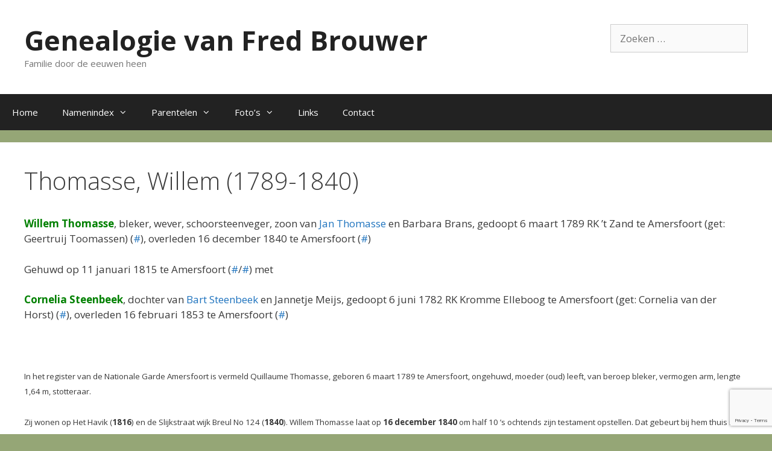

--- FILE ---
content_type: text/html; charset=utf-8
request_url: https://www.google.com/recaptcha/api2/anchor?ar=1&k=6LerT4AUAAAAAAZFZM8sHMfWdpoAmsp46cZ1JrzJ&co=aHR0cHM6Ly93d3cuZnJlZGJyb3V3ZXIubmw6NDQz&hl=en&v=PoyoqOPhxBO7pBk68S4YbpHZ&size=invisible&anchor-ms=20000&execute-ms=30000&cb=v5bw7bj5gn44
body_size: 48573
content:
<!DOCTYPE HTML><html dir="ltr" lang="en"><head><meta http-equiv="Content-Type" content="text/html; charset=UTF-8">
<meta http-equiv="X-UA-Compatible" content="IE=edge">
<title>reCAPTCHA</title>
<style type="text/css">
/* cyrillic-ext */
@font-face {
  font-family: 'Roboto';
  font-style: normal;
  font-weight: 400;
  font-stretch: 100%;
  src: url(//fonts.gstatic.com/s/roboto/v48/KFO7CnqEu92Fr1ME7kSn66aGLdTylUAMa3GUBHMdazTgWw.woff2) format('woff2');
  unicode-range: U+0460-052F, U+1C80-1C8A, U+20B4, U+2DE0-2DFF, U+A640-A69F, U+FE2E-FE2F;
}
/* cyrillic */
@font-face {
  font-family: 'Roboto';
  font-style: normal;
  font-weight: 400;
  font-stretch: 100%;
  src: url(//fonts.gstatic.com/s/roboto/v48/KFO7CnqEu92Fr1ME7kSn66aGLdTylUAMa3iUBHMdazTgWw.woff2) format('woff2');
  unicode-range: U+0301, U+0400-045F, U+0490-0491, U+04B0-04B1, U+2116;
}
/* greek-ext */
@font-face {
  font-family: 'Roboto';
  font-style: normal;
  font-weight: 400;
  font-stretch: 100%;
  src: url(//fonts.gstatic.com/s/roboto/v48/KFO7CnqEu92Fr1ME7kSn66aGLdTylUAMa3CUBHMdazTgWw.woff2) format('woff2');
  unicode-range: U+1F00-1FFF;
}
/* greek */
@font-face {
  font-family: 'Roboto';
  font-style: normal;
  font-weight: 400;
  font-stretch: 100%;
  src: url(//fonts.gstatic.com/s/roboto/v48/KFO7CnqEu92Fr1ME7kSn66aGLdTylUAMa3-UBHMdazTgWw.woff2) format('woff2');
  unicode-range: U+0370-0377, U+037A-037F, U+0384-038A, U+038C, U+038E-03A1, U+03A3-03FF;
}
/* math */
@font-face {
  font-family: 'Roboto';
  font-style: normal;
  font-weight: 400;
  font-stretch: 100%;
  src: url(//fonts.gstatic.com/s/roboto/v48/KFO7CnqEu92Fr1ME7kSn66aGLdTylUAMawCUBHMdazTgWw.woff2) format('woff2');
  unicode-range: U+0302-0303, U+0305, U+0307-0308, U+0310, U+0312, U+0315, U+031A, U+0326-0327, U+032C, U+032F-0330, U+0332-0333, U+0338, U+033A, U+0346, U+034D, U+0391-03A1, U+03A3-03A9, U+03B1-03C9, U+03D1, U+03D5-03D6, U+03F0-03F1, U+03F4-03F5, U+2016-2017, U+2034-2038, U+203C, U+2040, U+2043, U+2047, U+2050, U+2057, U+205F, U+2070-2071, U+2074-208E, U+2090-209C, U+20D0-20DC, U+20E1, U+20E5-20EF, U+2100-2112, U+2114-2115, U+2117-2121, U+2123-214F, U+2190, U+2192, U+2194-21AE, U+21B0-21E5, U+21F1-21F2, U+21F4-2211, U+2213-2214, U+2216-22FF, U+2308-230B, U+2310, U+2319, U+231C-2321, U+2336-237A, U+237C, U+2395, U+239B-23B7, U+23D0, U+23DC-23E1, U+2474-2475, U+25AF, U+25B3, U+25B7, U+25BD, U+25C1, U+25CA, U+25CC, U+25FB, U+266D-266F, U+27C0-27FF, U+2900-2AFF, U+2B0E-2B11, U+2B30-2B4C, U+2BFE, U+3030, U+FF5B, U+FF5D, U+1D400-1D7FF, U+1EE00-1EEFF;
}
/* symbols */
@font-face {
  font-family: 'Roboto';
  font-style: normal;
  font-weight: 400;
  font-stretch: 100%;
  src: url(//fonts.gstatic.com/s/roboto/v48/KFO7CnqEu92Fr1ME7kSn66aGLdTylUAMaxKUBHMdazTgWw.woff2) format('woff2');
  unicode-range: U+0001-000C, U+000E-001F, U+007F-009F, U+20DD-20E0, U+20E2-20E4, U+2150-218F, U+2190, U+2192, U+2194-2199, U+21AF, U+21E6-21F0, U+21F3, U+2218-2219, U+2299, U+22C4-22C6, U+2300-243F, U+2440-244A, U+2460-24FF, U+25A0-27BF, U+2800-28FF, U+2921-2922, U+2981, U+29BF, U+29EB, U+2B00-2BFF, U+4DC0-4DFF, U+FFF9-FFFB, U+10140-1018E, U+10190-1019C, U+101A0, U+101D0-101FD, U+102E0-102FB, U+10E60-10E7E, U+1D2C0-1D2D3, U+1D2E0-1D37F, U+1F000-1F0FF, U+1F100-1F1AD, U+1F1E6-1F1FF, U+1F30D-1F30F, U+1F315, U+1F31C, U+1F31E, U+1F320-1F32C, U+1F336, U+1F378, U+1F37D, U+1F382, U+1F393-1F39F, U+1F3A7-1F3A8, U+1F3AC-1F3AF, U+1F3C2, U+1F3C4-1F3C6, U+1F3CA-1F3CE, U+1F3D4-1F3E0, U+1F3ED, U+1F3F1-1F3F3, U+1F3F5-1F3F7, U+1F408, U+1F415, U+1F41F, U+1F426, U+1F43F, U+1F441-1F442, U+1F444, U+1F446-1F449, U+1F44C-1F44E, U+1F453, U+1F46A, U+1F47D, U+1F4A3, U+1F4B0, U+1F4B3, U+1F4B9, U+1F4BB, U+1F4BF, U+1F4C8-1F4CB, U+1F4D6, U+1F4DA, U+1F4DF, U+1F4E3-1F4E6, U+1F4EA-1F4ED, U+1F4F7, U+1F4F9-1F4FB, U+1F4FD-1F4FE, U+1F503, U+1F507-1F50B, U+1F50D, U+1F512-1F513, U+1F53E-1F54A, U+1F54F-1F5FA, U+1F610, U+1F650-1F67F, U+1F687, U+1F68D, U+1F691, U+1F694, U+1F698, U+1F6AD, U+1F6B2, U+1F6B9-1F6BA, U+1F6BC, U+1F6C6-1F6CF, U+1F6D3-1F6D7, U+1F6E0-1F6EA, U+1F6F0-1F6F3, U+1F6F7-1F6FC, U+1F700-1F7FF, U+1F800-1F80B, U+1F810-1F847, U+1F850-1F859, U+1F860-1F887, U+1F890-1F8AD, U+1F8B0-1F8BB, U+1F8C0-1F8C1, U+1F900-1F90B, U+1F93B, U+1F946, U+1F984, U+1F996, U+1F9E9, U+1FA00-1FA6F, U+1FA70-1FA7C, U+1FA80-1FA89, U+1FA8F-1FAC6, U+1FACE-1FADC, U+1FADF-1FAE9, U+1FAF0-1FAF8, U+1FB00-1FBFF;
}
/* vietnamese */
@font-face {
  font-family: 'Roboto';
  font-style: normal;
  font-weight: 400;
  font-stretch: 100%;
  src: url(//fonts.gstatic.com/s/roboto/v48/KFO7CnqEu92Fr1ME7kSn66aGLdTylUAMa3OUBHMdazTgWw.woff2) format('woff2');
  unicode-range: U+0102-0103, U+0110-0111, U+0128-0129, U+0168-0169, U+01A0-01A1, U+01AF-01B0, U+0300-0301, U+0303-0304, U+0308-0309, U+0323, U+0329, U+1EA0-1EF9, U+20AB;
}
/* latin-ext */
@font-face {
  font-family: 'Roboto';
  font-style: normal;
  font-weight: 400;
  font-stretch: 100%;
  src: url(//fonts.gstatic.com/s/roboto/v48/KFO7CnqEu92Fr1ME7kSn66aGLdTylUAMa3KUBHMdazTgWw.woff2) format('woff2');
  unicode-range: U+0100-02BA, U+02BD-02C5, U+02C7-02CC, U+02CE-02D7, U+02DD-02FF, U+0304, U+0308, U+0329, U+1D00-1DBF, U+1E00-1E9F, U+1EF2-1EFF, U+2020, U+20A0-20AB, U+20AD-20C0, U+2113, U+2C60-2C7F, U+A720-A7FF;
}
/* latin */
@font-face {
  font-family: 'Roboto';
  font-style: normal;
  font-weight: 400;
  font-stretch: 100%;
  src: url(//fonts.gstatic.com/s/roboto/v48/KFO7CnqEu92Fr1ME7kSn66aGLdTylUAMa3yUBHMdazQ.woff2) format('woff2');
  unicode-range: U+0000-00FF, U+0131, U+0152-0153, U+02BB-02BC, U+02C6, U+02DA, U+02DC, U+0304, U+0308, U+0329, U+2000-206F, U+20AC, U+2122, U+2191, U+2193, U+2212, U+2215, U+FEFF, U+FFFD;
}
/* cyrillic-ext */
@font-face {
  font-family: 'Roboto';
  font-style: normal;
  font-weight: 500;
  font-stretch: 100%;
  src: url(//fonts.gstatic.com/s/roboto/v48/KFO7CnqEu92Fr1ME7kSn66aGLdTylUAMa3GUBHMdazTgWw.woff2) format('woff2');
  unicode-range: U+0460-052F, U+1C80-1C8A, U+20B4, U+2DE0-2DFF, U+A640-A69F, U+FE2E-FE2F;
}
/* cyrillic */
@font-face {
  font-family: 'Roboto';
  font-style: normal;
  font-weight: 500;
  font-stretch: 100%;
  src: url(//fonts.gstatic.com/s/roboto/v48/KFO7CnqEu92Fr1ME7kSn66aGLdTylUAMa3iUBHMdazTgWw.woff2) format('woff2');
  unicode-range: U+0301, U+0400-045F, U+0490-0491, U+04B0-04B1, U+2116;
}
/* greek-ext */
@font-face {
  font-family: 'Roboto';
  font-style: normal;
  font-weight: 500;
  font-stretch: 100%;
  src: url(//fonts.gstatic.com/s/roboto/v48/KFO7CnqEu92Fr1ME7kSn66aGLdTylUAMa3CUBHMdazTgWw.woff2) format('woff2');
  unicode-range: U+1F00-1FFF;
}
/* greek */
@font-face {
  font-family: 'Roboto';
  font-style: normal;
  font-weight: 500;
  font-stretch: 100%;
  src: url(//fonts.gstatic.com/s/roboto/v48/KFO7CnqEu92Fr1ME7kSn66aGLdTylUAMa3-UBHMdazTgWw.woff2) format('woff2');
  unicode-range: U+0370-0377, U+037A-037F, U+0384-038A, U+038C, U+038E-03A1, U+03A3-03FF;
}
/* math */
@font-face {
  font-family: 'Roboto';
  font-style: normal;
  font-weight: 500;
  font-stretch: 100%;
  src: url(//fonts.gstatic.com/s/roboto/v48/KFO7CnqEu92Fr1ME7kSn66aGLdTylUAMawCUBHMdazTgWw.woff2) format('woff2');
  unicode-range: U+0302-0303, U+0305, U+0307-0308, U+0310, U+0312, U+0315, U+031A, U+0326-0327, U+032C, U+032F-0330, U+0332-0333, U+0338, U+033A, U+0346, U+034D, U+0391-03A1, U+03A3-03A9, U+03B1-03C9, U+03D1, U+03D5-03D6, U+03F0-03F1, U+03F4-03F5, U+2016-2017, U+2034-2038, U+203C, U+2040, U+2043, U+2047, U+2050, U+2057, U+205F, U+2070-2071, U+2074-208E, U+2090-209C, U+20D0-20DC, U+20E1, U+20E5-20EF, U+2100-2112, U+2114-2115, U+2117-2121, U+2123-214F, U+2190, U+2192, U+2194-21AE, U+21B0-21E5, U+21F1-21F2, U+21F4-2211, U+2213-2214, U+2216-22FF, U+2308-230B, U+2310, U+2319, U+231C-2321, U+2336-237A, U+237C, U+2395, U+239B-23B7, U+23D0, U+23DC-23E1, U+2474-2475, U+25AF, U+25B3, U+25B7, U+25BD, U+25C1, U+25CA, U+25CC, U+25FB, U+266D-266F, U+27C0-27FF, U+2900-2AFF, U+2B0E-2B11, U+2B30-2B4C, U+2BFE, U+3030, U+FF5B, U+FF5D, U+1D400-1D7FF, U+1EE00-1EEFF;
}
/* symbols */
@font-face {
  font-family: 'Roboto';
  font-style: normal;
  font-weight: 500;
  font-stretch: 100%;
  src: url(//fonts.gstatic.com/s/roboto/v48/KFO7CnqEu92Fr1ME7kSn66aGLdTylUAMaxKUBHMdazTgWw.woff2) format('woff2');
  unicode-range: U+0001-000C, U+000E-001F, U+007F-009F, U+20DD-20E0, U+20E2-20E4, U+2150-218F, U+2190, U+2192, U+2194-2199, U+21AF, U+21E6-21F0, U+21F3, U+2218-2219, U+2299, U+22C4-22C6, U+2300-243F, U+2440-244A, U+2460-24FF, U+25A0-27BF, U+2800-28FF, U+2921-2922, U+2981, U+29BF, U+29EB, U+2B00-2BFF, U+4DC0-4DFF, U+FFF9-FFFB, U+10140-1018E, U+10190-1019C, U+101A0, U+101D0-101FD, U+102E0-102FB, U+10E60-10E7E, U+1D2C0-1D2D3, U+1D2E0-1D37F, U+1F000-1F0FF, U+1F100-1F1AD, U+1F1E6-1F1FF, U+1F30D-1F30F, U+1F315, U+1F31C, U+1F31E, U+1F320-1F32C, U+1F336, U+1F378, U+1F37D, U+1F382, U+1F393-1F39F, U+1F3A7-1F3A8, U+1F3AC-1F3AF, U+1F3C2, U+1F3C4-1F3C6, U+1F3CA-1F3CE, U+1F3D4-1F3E0, U+1F3ED, U+1F3F1-1F3F3, U+1F3F5-1F3F7, U+1F408, U+1F415, U+1F41F, U+1F426, U+1F43F, U+1F441-1F442, U+1F444, U+1F446-1F449, U+1F44C-1F44E, U+1F453, U+1F46A, U+1F47D, U+1F4A3, U+1F4B0, U+1F4B3, U+1F4B9, U+1F4BB, U+1F4BF, U+1F4C8-1F4CB, U+1F4D6, U+1F4DA, U+1F4DF, U+1F4E3-1F4E6, U+1F4EA-1F4ED, U+1F4F7, U+1F4F9-1F4FB, U+1F4FD-1F4FE, U+1F503, U+1F507-1F50B, U+1F50D, U+1F512-1F513, U+1F53E-1F54A, U+1F54F-1F5FA, U+1F610, U+1F650-1F67F, U+1F687, U+1F68D, U+1F691, U+1F694, U+1F698, U+1F6AD, U+1F6B2, U+1F6B9-1F6BA, U+1F6BC, U+1F6C6-1F6CF, U+1F6D3-1F6D7, U+1F6E0-1F6EA, U+1F6F0-1F6F3, U+1F6F7-1F6FC, U+1F700-1F7FF, U+1F800-1F80B, U+1F810-1F847, U+1F850-1F859, U+1F860-1F887, U+1F890-1F8AD, U+1F8B0-1F8BB, U+1F8C0-1F8C1, U+1F900-1F90B, U+1F93B, U+1F946, U+1F984, U+1F996, U+1F9E9, U+1FA00-1FA6F, U+1FA70-1FA7C, U+1FA80-1FA89, U+1FA8F-1FAC6, U+1FACE-1FADC, U+1FADF-1FAE9, U+1FAF0-1FAF8, U+1FB00-1FBFF;
}
/* vietnamese */
@font-face {
  font-family: 'Roboto';
  font-style: normal;
  font-weight: 500;
  font-stretch: 100%;
  src: url(//fonts.gstatic.com/s/roboto/v48/KFO7CnqEu92Fr1ME7kSn66aGLdTylUAMa3OUBHMdazTgWw.woff2) format('woff2');
  unicode-range: U+0102-0103, U+0110-0111, U+0128-0129, U+0168-0169, U+01A0-01A1, U+01AF-01B0, U+0300-0301, U+0303-0304, U+0308-0309, U+0323, U+0329, U+1EA0-1EF9, U+20AB;
}
/* latin-ext */
@font-face {
  font-family: 'Roboto';
  font-style: normal;
  font-weight: 500;
  font-stretch: 100%;
  src: url(//fonts.gstatic.com/s/roboto/v48/KFO7CnqEu92Fr1ME7kSn66aGLdTylUAMa3KUBHMdazTgWw.woff2) format('woff2');
  unicode-range: U+0100-02BA, U+02BD-02C5, U+02C7-02CC, U+02CE-02D7, U+02DD-02FF, U+0304, U+0308, U+0329, U+1D00-1DBF, U+1E00-1E9F, U+1EF2-1EFF, U+2020, U+20A0-20AB, U+20AD-20C0, U+2113, U+2C60-2C7F, U+A720-A7FF;
}
/* latin */
@font-face {
  font-family: 'Roboto';
  font-style: normal;
  font-weight: 500;
  font-stretch: 100%;
  src: url(//fonts.gstatic.com/s/roboto/v48/KFO7CnqEu92Fr1ME7kSn66aGLdTylUAMa3yUBHMdazQ.woff2) format('woff2');
  unicode-range: U+0000-00FF, U+0131, U+0152-0153, U+02BB-02BC, U+02C6, U+02DA, U+02DC, U+0304, U+0308, U+0329, U+2000-206F, U+20AC, U+2122, U+2191, U+2193, U+2212, U+2215, U+FEFF, U+FFFD;
}
/* cyrillic-ext */
@font-face {
  font-family: 'Roboto';
  font-style: normal;
  font-weight: 900;
  font-stretch: 100%;
  src: url(//fonts.gstatic.com/s/roboto/v48/KFO7CnqEu92Fr1ME7kSn66aGLdTylUAMa3GUBHMdazTgWw.woff2) format('woff2');
  unicode-range: U+0460-052F, U+1C80-1C8A, U+20B4, U+2DE0-2DFF, U+A640-A69F, U+FE2E-FE2F;
}
/* cyrillic */
@font-face {
  font-family: 'Roboto';
  font-style: normal;
  font-weight: 900;
  font-stretch: 100%;
  src: url(//fonts.gstatic.com/s/roboto/v48/KFO7CnqEu92Fr1ME7kSn66aGLdTylUAMa3iUBHMdazTgWw.woff2) format('woff2');
  unicode-range: U+0301, U+0400-045F, U+0490-0491, U+04B0-04B1, U+2116;
}
/* greek-ext */
@font-face {
  font-family: 'Roboto';
  font-style: normal;
  font-weight: 900;
  font-stretch: 100%;
  src: url(//fonts.gstatic.com/s/roboto/v48/KFO7CnqEu92Fr1ME7kSn66aGLdTylUAMa3CUBHMdazTgWw.woff2) format('woff2');
  unicode-range: U+1F00-1FFF;
}
/* greek */
@font-face {
  font-family: 'Roboto';
  font-style: normal;
  font-weight: 900;
  font-stretch: 100%;
  src: url(//fonts.gstatic.com/s/roboto/v48/KFO7CnqEu92Fr1ME7kSn66aGLdTylUAMa3-UBHMdazTgWw.woff2) format('woff2');
  unicode-range: U+0370-0377, U+037A-037F, U+0384-038A, U+038C, U+038E-03A1, U+03A3-03FF;
}
/* math */
@font-face {
  font-family: 'Roboto';
  font-style: normal;
  font-weight: 900;
  font-stretch: 100%;
  src: url(//fonts.gstatic.com/s/roboto/v48/KFO7CnqEu92Fr1ME7kSn66aGLdTylUAMawCUBHMdazTgWw.woff2) format('woff2');
  unicode-range: U+0302-0303, U+0305, U+0307-0308, U+0310, U+0312, U+0315, U+031A, U+0326-0327, U+032C, U+032F-0330, U+0332-0333, U+0338, U+033A, U+0346, U+034D, U+0391-03A1, U+03A3-03A9, U+03B1-03C9, U+03D1, U+03D5-03D6, U+03F0-03F1, U+03F4-03F5, U+2016-2017, U+2034-2038, U+203C, U+2040, U+2043, U+2047, U+2050, U+2057, U+205F, U+2070-2071, U+2074-208E, U+2090-209C, U+20D0-20DC, U+20E1, U+20E5-20EF, U+2100-2112, U+2114-2115, U+2117-2121, U+2123-214F, U+2190, U+2192, U+2194-21AE, U+21B0-21E5, U+21F1-21F2, U+21F4-2211, U+2213-2214, U+2216-22FF, U+2308-230B, U+2310, U+2319, U+231C-2321, U+2336-237A, U+237C, U+2395, U+239B-23B7, U+23D0, U+23DC-23E1, U+2474-2475, U+25AF, U+25B3, U+25B7, U+25BD, U+25C1, U+25CA, U+25CC, U+25FB, U+266D-266F, U+27C0-27FF, U+2900-2AFF, U+2B0E-2B11, U+2B30-2B4C, U+2BFE, U+3030, U+FF5B, U+FF5D, U+1D400-1D7FF, U+1EE00-1EEFF;
}
/* symbols */
@font-face {
  font-family: 'Roboto';
  font-style: normal;
  font-weight: 900;
  font-stretch: 100%;
  src: url(//fonts.gstatic.com/s/roboto/v48/KFO7CnqEu92Fr1ME7kSn66aGLdTylUAMaxKUBHMdazTgWw.woff2) format('woff2');
  unicode-range: U+0001-000C, U+000E-001F, U+007F-009F, U+20DD-20E0, U+20E2-20E4, U+2150-218F, U+2190, U+2192, U+2194-2199, U+21AF, U+21E6-21F0, U+21F3, U+2218-2219, U+2299, U+22C4-22C6, U+2300-243F, U+2440-244A, U+2460-24FF, U+25A0-27BF, U+2800-28FF, U+2921-2922, U+2981, U+29BF, U+29EB, U+2B00-2BFF, U+4DC0-4DFF, U+FFF9-FFFB, U+10140-1018E, U+10190-1019C, U+101A0, U+101D0-101FD, U+102E0-102FB, U+10E60-10E7E, U+1D2C0-1D2D3, U+1D2E0-1D37F, U+1F000-1F0FF, U+1F100-1F1AD, U+1F1E6-1F1FF, U+1F30D-1F30F, U+1F315, U+1F31C, U+1F31E, U+1F320-1F32C, U+1F336, U+1F378, U+1F37D, U+1F382, U+1F393-1F39F, U+1F3A7-1F3A8, U+1F3AC-1F3AF, U+1F3C2, U+1F3C4-1F3C6, U+1F3CA-1F3CE, U+1F3D4-1F3E0, U+1F3ED, U+1F3F1-1F3F3, U+1F3F5-1F3F7, U+1F408, U+1F415, U+1F41F, U+1F426, U+1F43F, U+1F441-1F442, U+1F444, U+1F446-1F449, U+1F44C-1F44E, U+1F453, U+1F46A, U+1F47D, U+1F4A3, U+1F4B0, U+1F4B3, U+1F4B9, U+1F4BB, U+1F4BF, U+1F4C8-1F4CB, U+1F4D6, U+1F4DA, U+1F4DF, U+1F4E3-1F4E6, U+1F4EA-1F4ED, U+1F4F7, U+1F4F9-1F4FB, U+1F4FD-1F4FE, U+1F503, U+1F507-1F50B, U+1F50D, U+1F512-1F513, U+1F53E-1F54A, U+1F54F-1F5FA, U+1F610, U+1F650-1F67F, U+1F687, U+1F68D, U+1F691, U+1F694, U+1F698, U+1F6AD, U+1F6B2, U+1F6B9-1F6BA, U+1F6BC, U+1F6C6-1F6CF, U+1F6D3-1F6D7, U+1F6E0-1F6EA, U+1F6F0-1F6F3, U+1F6F7-1F6FC, U+1F700-1F7FF, U+1F800-1F80B, U+1F810-1F847, U+1F850-1F859, U+1F860-1F887, U+1F890-1F8AD, U+1F8B0-1F8BB, U+1F8C0-1F8C1, U+1F900-1F90B, U+1F93B, U+1F946, U+1F984, U+1F996, U+1F9E9, U+1FA00-1FA6F, U+1FA70-1FA7C, U+1FA80-1FA89, U+1FA8F-1FAC6, U+1FACE-1FADC, U+1FADF-1FAE9, U+1FAF0-1FAF8, U+1FB00-1FBFF;
}
/* vietnamese */
@font-face {
  font-family: 'Roboto';
  font-style: normal;
  font-weight: 900;
  font-stretch: 100%;
  src: url(//fonts.gstatic.com/s/roboto/v48/KFO7CnqEu92Fr1ME7kSn66aGLdTylUAMa3OUBHMdazTgWw.woff2) format('woff2');
  unicode-range: U+0102-0103, U+0110-0111, U+0128-0129, U+0168-0169, U+01A0-01A1, U+01AF-01B0, U+0300-0301, U+0303-0304, U+0308-0309, U+0323, U+0329, U+1EA0-1EF9, U+20AB;
}
/* latin-ext */
@font-face {
  font-family: 'Roboto';
  font-style: normal;
  font-weight: 900;
  font-stretch: 100%;
  src: url(//fonts.gstatic.com/s/roboto/v48/KFO7CnqEu92Fr1ME7kSn66aGLdTylUAMa3KUBHMdazTgWw.woff2) format('woff2');
  unicode-range: U+0100-02BA, U+02BD-02C5, U+02C7-02CC, U+02CE-02D7, U+02DD-02FF, U+0304, U+0308, U+0329, U+1D00-1DBF, U+1E00-1E9F, U+1EF2-1EFF, U+2020, U+20A0-20AB, U+20AD-20C0, U+2113, U+2C60-2C7F, U+A720-A7FF;
}
/* latin */
@font-face {
  font-family: 'Roboto';
  font-style: normal;
  font-weight: 900;
  font-stretch: 100%;
  src: url(//fonts.gstatic.com/s/roboto/v48/KFO7CnqEu92Fr1ME7kSn66aGLdTylUAMa3yUBHMdazQ.woff2) format('woff2');
  unicode-range: U+0000-00FF, U+0131, U+0152-0153, U+02BB-02BC, U+02C6, U+02DA, U+02DC, U+0304, U+0308, U+0329, U+2000-206F, U+20AC, U+2122, U+2191, U+2193, U+2212, U+2215, U+FEFF, U+FFFD;
}

</style>
<link rel="stylesheet" type="text/css" href="https://www.gstatic.com/recaptcha/releases/PoyoqOPhxBO7pBk68S4YbpHZ/styles__ltr.css">
<script nonce="etf5EZrhdk3e0k8xky2_lw" type="text/javascript">window['__recaptcha_api'] = 'https://www.google.com/recaptcha/api2/';</script>
<script type="text/javascript" src="https://www.gstatic.com/recaptcha/releases/PoyoqOPhxBO7pBk68S4YbpHZ/recaptcha__en.js" nonce="etf5EZrhdk3e0k8xky2_lw">
      
    </script></head>
<body><div id="rc-anchor-alert" class="rc-anchor-alert"></div>
<input type="hidden" id="recaptcha-token" value="[base64]">
<script type="text/javascript" nonce="etf5EZrhdk3e0k8xky2_lw">
      recaptcha.anchor.Main.init("[\x22ainput\x22,[\x22bgdata\x22,\x22\x22,\[base64]/[base64]/[base64]/[base64]/[base64]/[base64]/KGcoTywyNTMsTy5PKSxVRyhPLEMpKTpnKE8sMjUzLEMpLE8pKSxsKSksTykpfSxieT1mdW5jdGlvbihDLE8sdSxsKXtmb3IobD0odT1SKEMpLDApO08+MDtPLS0pbD1sPDw4fFooQyk7ZyhDLHUsbCl9LFVHPWZ1bmN0aW9uKEMsTyl7Qy5pLmxlbmd0aD4xMDQ/[base64]/[base64]/[base64]/[base64]/[base64]/[base64]/[base64]\\u003d\x22,\[base64]\x22,\x22fl5tEwxoGUc2w5PChy8Ew7LDj2/DkcOswp8Sw6fCj24fAgfDuE8DLVPDiBc1w4oPPhnCpcOdwonCtSxYw5F1w6DDl8KjwqnCt3HCjMOYwroPwoTCj8O9aMKnAA0Aw7MLBcKzdsK/Xi57YMKkwp/CpBfDmlpyw6BRI8KNw63Dn8OSw4FDWMOnw6jCk0LCnkIUQ2Qpw6FnAm/ChMK9w7FpMihIT1sdwpt1w5wAAcKIHC9VwrM4w7tiZTrDvMOxwpdFw4TDjnxkXsOrQH1/SsOWw5XDvsOuHsKnGcOzYsKgw60bNWZOwoJEG3HCnSLCl8Khw64Hwo0qwqsfG07CpsKbdxYzwrfDisKCwokOwr3DjsOHw6xXbQ4cw7ICw5LCi8KXasOBwqJxccK8w6lxOcOIw7ZKLj3Clm/[base64]/YnfDkwzCocOvV8O5THLDgn7CvnXDiD7CnsOvBTN1wrh7w5vDvcKpw4zDu33CqcODw4HCk8OwdSnCpSLDrcO9PsK0UcO2RsKmRcKNw7LDucO7w6lbcmPCmzvCr8O+ZsKSwqjCnMOCBVQEZcO8w6hlcx0Kwo1PGh7Cv8OfIcKfwqcEa8Kvw5g7w4nDnMK0w5vDl8Odwo/[base64]/ChmdfYsKNwpbCn8OjEQpgCMOsw7hywp3CnsKeP17Cu07CkMKgw6F+w5jDn8KJY8K9IQ/Dg8OsDEPCpMOLwq/[base64]/Dg8OhVsOlwoBEw4jCn8OkwpBIw4DDmTkSwovClCrChiLDssOvw4chXA7CjsKlwoPCtwrCvcKXPcOrwqEgPMOqMkfCh8Knwr/DmHnDm2FKwr1YGmkZURMRwrMswr/[base64]/DjRkedMKLwqfCmsKZw4JsCUBNwrNBJCzCmTVZw4pewq5Nw6LCsibCm8KVwo/CiFvCvlUcwqvClsKce8O0GkbCpsKgw6oiw6rClHYhDsKVA8K7woFCw5EYwrg9L8KuTGkRwpLCvsKiw7bCvRLDgsO8wpd5w49jbz4mwoIKd3BuUMOCwq/DliXCqsOGHcO2woBbwovDngZMw6/DiMKNwrxrKMOSWMKqwrJww73CkcKiG8KHJwgDw4gqwpTCgcK3E8OawoDCn8KzwofCiy4sIMKbwoIyMCM5wo/Cg07DsyDDs8OkUGzCnnnDjsKpFGoNWSdcZ8OfwrMiw6ZiJFDDj2x+wpbCk3t1w7PCoHPCtsKVcQVCwoU2L10Qw7lDZMKjccKfw4xIAsOmCwzCiXxoNCfDrcOCJ8Kicn81dirDmsO9F2rCn1LCgV/Dtk4ewpTDiMOHQcOYw5HDtcOuw6/Ds2ouw7XCpgDDhgLCuQVjw7orw5rDssO9wpjDkcO9TsKLw5bDucOfwpzDj1JcaD/CiMKtYcOjwrpWf1NMw7VgKUTDjMOXw57DoMO+DwbCkADDlEbCiMOGwosidgPDt8Onw5RXw7fDo04CLsKLw5I4BDXDl1RZwp/Cs8OhO8KkdsK3w603dsODw53DhMOrw7pFTMKfw6LDji5ebsK/wr7CimDCksKmR11lXcOnAMKVw7lfHsKBwqw9f1EYw40BwqwJw7jCpz/DnMKXEncOwrYxw5kpwr01w5pwA8KsZsKARcOzwp8Iw6wVwo/Con9IwoRdw6fClgrCpgApfzlZw59WHsKFwprCusOMwq3DjMKRw4MCwqhgw6Zxw4kUw6zCgHbCjcK8EMKcX2h/f8KmwqBxYcONCDx0ScOgVlTCpTwEwoVQZsKeBk/ClxLChsKRNMOKw6fDvFjDtTTDnwVxasO/[base64]/ClgLChBpEw6bDknbCksOOwrUVVR57Xw5gBxorHMKgw5MrXUfDjsOVw7nDo8Ohw4/DrkHDjMKCw5/DrMO5w5UuTHfDn0suw4/DtsO4McK/w7HDhmHCl0IUw50Nwr00bMOgw5XChsO1TClBYDvDnxgPwq7DoMKEw7BgdVfCl0Aow5xyGMO4woLCtTIFw4c0BsOEwpomw4cIXyUSwoBIMUIHIRjCosOQw7YJw7vCkQtkJ8KoScKcwqMaIhvDnjAkw4V2A8OLwq0KOH/[base64]/CthsSYBZtH11rZsO2EsOKe8O9wp7CrcKjdMObw5powop3w68cMQDCuDgNTBnCoA/[base64]/CsRw2w5h6w5fDpjXDiFLDi8ORw5fChEcHGUJwwpVIDiHDvHvCvlZjdmhhTcKySMOhw5TDoWM6bArCl8KQwpvDn3fDn8OEwp/CpyEZw4NDa8KVDEV8McONaMOBwrzCkw/CmA8hF2vDhMK1FkMEZ3lBwpLDgMKQTcKTw70CwppWOn9UI8KjeMO1w4TDhsKrC8KNwr8swqbDmALDhcO8wovDgU4ewqECwrjDq8KzdmMMHcKeO8KgacO/wqB4w7E0LifDgUQ7UcK2wok6wp/DrQvCiyfDnyHClsOXwqLCu8O4ZjE2R8ONw6vDqMOEw5HCp8K3PWPCkk/DlMOyeMKmw6l/wqPDgcO8wo5HwrFcdDYFw53CjcOIK8Oqw59Zw5zDsVzDlCXDvMOuw4fDm8OyQ8K/[base64]/fsOARsKlZARfUBXCnRHCh8K9wpvCpxFjw5TCkMKBKcKZasOtAMKBw6rCslrDnsKZw6Njw6w0wqfCqHzDvSYUUcKzw7/DpMKYw5YdYMK5w7vCscOIC0jDpD3Cq3/Dhns0K1LDicOzw5JMAG/CnF51PAMiwqdYwqjCmihUMMOlw4hUJ8KlbhZww6YYTMOKw5MmwpFGJ2tAVMKswoBAZlnDjcK9EMKcw6gdC8O/wqcGcEzDq3nCkQfDnCHDsUsZw4ABT8OJwpkQw54FdVnCjcO7I8KUw5zDglnDlSUhw5rDglXDlEHCicOQw67CiRQebn3DrMKQwoB+wowiF8KSLVPCgcKCwrfDpSEnKEzDs8O1w55zLlzCj8KgwolGw7HCoMO6O3g/a8KLw5J9wpDClsOiYsKkw77CuMOTw6xCXXNGwoHClSTCqsK9wqnCrcKLEsONwo/Ckh0pw5jDqWNDwqrCvXcHwpcvwrvDv24wwoIZw4LCg8OhJjnDqRnDnjbCrDhHw7TDhE3CvUfCr2PCp8Ouw5jCo0IecsOJwpXCgCdxwq/DvjfCjw/DkMK8SMKrYEHCjMOiw43DhFbDtlkHwoNBw6jCtsKKVcKkVMOWKMKcw7Jzwqxtwq0jw7USwp3DqH3Dr8KLwpLDjsKYw5zDocOQw5JxJSnDllx/w69fFsOYwq1QDcOIehtwwpUMwpBaw7fDgD/[base64]/XcOZYMKOMQ7DrD7DpGDDqMOGYzrCrFx/[base64]/T8KtM8OjbAx+worDrgLDrMOLCMKDwrXCv8OcwqBAw4HDpFLDmMKzw6/CokfCpcKuwoNGwpvDgy4Ewr8jIlHDrMK9wp7ChDYOVcOhQ8O5CjwnEU7DisOGw6rDhcKvw69dwpfDn8KJVRoZw7/CvD/Cg8Odwq9iL8O9wqvDmsK7dgLDh8K/Fi/DhWd6wr/DrgVZwpxswr9xw4suw4TCnMOQCcK/wrRwciFhWMO4wp0RwqoAaGZLBgHCkVrCllApw4XDjRE0SF8Mwo9xw5rDsMK5DsKQw6rDpsKXBcORasK5wq84w6HCiV5awo5vw6pTCsOtw6zDj8Omb3nCocOPwptxAMOiwp7CpsKCE8OXwrJPNhfDo2B/w5/CkDrDjcOlDsOKL0BEw6HCngM6wqx5QMKYMFTDmsKow7w4wr3CiMKZV8ONw6oaNMOAIMO5w6INw6IFw7zCicODwoM4wq7Ch8KewrTCksKmS8Kyw4gJdgxVRMKIaD3CglPCuy7Dp8KnZl0/wq8gw64dw4XDljNjw7fDp8KVwpMORcOBwqHDq0UwwqBiEkvCr2gHw6xtFhpNaQDDiRpuAWpLw4tJw4gYw4HCisKmw6zCombDjhVUw6/CqG9PeQbCv8O0exwXw5FXW0jCnsOlwozDhEfDksKHwqBSw6DDs8O6OMKMw6Zuw6PCqMOETsKbBcKZw5nCnU3Cl8OUUcKCw753w548SMOEw5sDwpAPw47ChxXDk3TDjVtFaMKHZMK8BMKswqoRT2MnHcKWVnfCkmRZWcKSwoE4XxQNwo/DvU/Dg8KUXcOvwr7DqnTDv8Ovw5fCi2wjw7LCoE/DrMOxwqFsYMKTZcO4w4/Cs3wJNMKEw6MzDcObw51Vw51fJwxUwprClcO8wpMEScOKw77CsigDb8Oww6kmL8KSw6JTFsO9w4TCqzDCosKXSsOpLALDkDoTwq/[base64]/Dmx9tw6oHwoh0wqvCtk4Rw6Jfw7EQw5zCmMOXwop9GlFsOlFxHmbCiDvCgMOewrU4w6lLEMKfw4o/Rz4Gw6YKw43DhMKzwrB3FDjDoMOtP8KBY8O/w4XCgsOdRnbDjTJ2PMKbU8Kaw5HCgldzKgwlQMOeRcKSWMKOwolHw7DDjcK1dn/ClcOSwr8SwokZw4LDl3Aww5VCVhUcwoHCvmkKfGEjw6TDjWYUZknDpcO/[base64]/DmR3CmsOdw4wGGx4Ow5VDLsKGVcKHw6vCrGbCkxnDlx/[base64]/DnRBAw6rDhA8/ShIoAF7ClcKGEDsvdMOOXDADwod0HCg7aAh8DVFiw6rDhMKFwr3DqjbDkVRuwpAXw73CiXnCpcOlw4o+Xy4/AcOhw7jDgXJBwoDCrcKaan7DisO1PcOQwqkGwqfDiUghZT0JD2PCnx9YLsOKw5A+w7Bmw59Nw67Cs8KYw6N+VA5JOcKiwpFWLsKmIsOaMDnCpVwWw4nCi0LDnsKefFTDlMK8wq7Cq0A/wrLCi8K7ccO5wq/[base64]/wq7DjMOMBcKAw7HDs2RmQ3XDnFk6w41Gw4nCp1kEaC5lwqfCqgVBKFkZCsKgG8K9w7ZmwpPDphjCo251w47CmgYPw4vDmyMSNcKPwqdlw43DjcKRw7/[base64]/Dv8O6ExDCtMODS8K3BMOVwrfDghkzwrzCgEEWGxjDhcOqRD1YVQsAwoFbwoMpAcKIcMOlbT0kRhHCrcKFUC8BwrcMw5NGGsOsUH0ww4rDq31GwrjConhhw6zCmcKdQlBFXWFBPh9fw5/[base64]/endbeTIHwrUZZsOqw7cpdVzCtsOPwqXDmHt8QMKVJ8KGw5g7w6dyJMKsFkbDnTUReMKTw7lewpAEWXNgwoUVblLDsg/DmMKYw7twE8K6UXHDgMOuw6vCkwTCtcOdw6nCpsO/dsOOI1TDtsKEw5LCgz8lRXnDs0zDuCfCucKacVtrfcK2OcObGCk6DhMmw65JTUvCmXZTV2B7DcO7cQbClcOrwrHDjiQZJcOPbwLCuRbDsMKBLVBzwrVHFHnCmlQzwqzDkjTCicKkQz7CpsOhwoA8WsOTW8OnRELCtDgowqbDiRnCv8KZw5/Dl8KqHG9+woNpw4loLcKcVMKnwo3Cg2RDw5/DrjFWw4fDoEfCp0IOwpAafMOoS8KrwocGBT/[base64]/CrkJNwqjDp8KMwp1cw5LDrcO7O1E3UcK8U8O9wqEycsOjw4Z6AH87w5/CsywnGsO9ZcK3fMOrwq4QYcKMw6HCozkmHBgCesO0GcKbw5EDM2/DlGM/[base64]/w4vDkCALZgnCp8OeNcOkLz4LTsOUJsK8Un0zw4sLQxHCkxLDhgnCh8KFKsOPDcKIw5pQeFc1w4BXDMKzYAM5DBHCj8Ouw58yFGR1wrxAwrzDl2PDqMOkwoXDm00/dhggTi0kw4prwrhiw4UBF8OsW8OIa8KvTQ0kMwvDrFw0JMO6cyMvworDti5owrXDqmXCkW/[base64]/[base64]/QQ/Dtns9wq8owqjDh8O/[base64]/DpsK+wqBzbm3Csl3DlGHDh8OKOsOiXcKswoJ8H8K5TsKlw4cMwofDpDNnwogjH8OVwpDDgMKAYMO1Y8OLRRPCpcKdH8Oow5BDw7RTImlBd8Kuwq/Cv2bDsT7DrEbDiMOjwrJzwqlTwpvCqXkrUF9Sw6BIcjHCjVsdTiTCohfCokpABxwNXlHCp8ObC8OAcsK4w6bCsj/[base64]/TcOjHMK/fcONw7MSwrhCw4TDpMKJw4N5M8KBwrvDpytVPMOWw4d5w5QLw7M7w5gqbMOWCMOpLcKiLBwIQzdbfgvDngrDg8KHIsOfwo9BdWwVG8OAwrDDmzXDm1BrL8KOw4jCsMOQw7PDiMKDM8OCw5PDoinCoMK5wqfDoGwJJ8OEwpZMwqU9wq1qwrw/[base64]/TSRpW2UATETCpXpxHG3Dm8K4MmVbYMO9VMKIwrrChm/[base64]/wrXDmMKxwp7CrwcUwq1aNsKLwq7CmsOpVG0/[base64]/[base64]/ClMKBHMKAJcK+w4TCr8O+wrFeCcOvwqp5WkzCosKEOx7CoyVwJkPDicOuw5rDq8OTwqBvwpDCr8Obw5l4wrhgw64ZwozCsn1Dwrg6wpEnw6AtRMKwd8KUb8K2w4k3J8KLw6Imb8OdwqYSw5Z4w4dHw4TCgsKbaMO5w63CkCQ/wqFvw684ShFLw7nDnsKww6HCpBjChMOVY8KYw5thN8O0wpJCd07CosOGwoDCgjrClMKPPsKfw5jDukbChMK1wr0wwoPDlxJ7QDgnWMOowpAxwqLCm8K/[base64]/w7AnwoBGR8OheVl6wod8bALDpcO+UMOpw7fClWRMPjfDlRbDlsKtwoPCjsORw7bCqwt/woDDp3zCpcOSw7AqwpbCpyJwdMKCT8KBw4HCvsK8Nx3Dq3pcw7fCu8OKwopcw4LDllfDhMKvRi8cLQoYUzUnfMKFw5fCr1dHaMOxw643DsKHdmnCr8ODwpnDncOgwpp9NlgMDnI9cRd5WMO9w78NCwXCksOiC8OowrpJWlLCkCvClkLChsKNwpDChF86Sg0Pw4ljdi/[base64]/Ch0VdwqBwwr7CngNXw7HDs3Iefx3Cg8Okw5g0RsKGw4/ChcOfwq8LK1LDo24SBms1BsO+cmJYQUHClcOPUw11YFxRw5DCosOtwp7Cn8Olek0RIcKIwok/wpkcw6XCj8KjJSbDtBx0AcOIXiHClcKNDBjDvMO5MMK1w79wwq/Dmh/DskrCgTrCpmLCmVvDksK/KBMqw6Vvw4gsEcKEL8KuAzpYEA3CmHvDoSrDjzLDgDbDl8K1wrVSwqPCqsOoKg/DrhLCscODfgzCoxnDvsKJw6tAHcKbNRIyw53CijrDpB7DvsOzasO/woLCpiRHcVXClAfDnWfCqnMEJzjCpcO1w5wzw6TCpsOodhXCmGZtJGvClcKiw4PDl13Dt8O2HxHCkcOPAmFvw5hMw5HDt8KvYVvCn8OENQ4YTMKlP1HDgTrDtMKuM2LCrTk4UcOMwqvCmsKJKcOpw5nDrFt9wp9Gw6paKQXDlcOvF8KAw6xbAFU5NzV/f8KYGmIeWSnDoGRcOggiw5fCuzHDkcKtwpbDk8KXw7JYISTCq8KPw54PZBjDlMOCfzJ0wopaTGVCB8Osw5bDrMKrw75Pw7dxXCHCmVhZG8KFwrJZZMKxw6E7wq53d8KTwq0tTwo6w6BFVcKiw5FEw4/CpcKFEUvCl8KOTxMZw6R4w4VpWyHCmMOVNhnDlVkMMBwbdio4wq5qXgTDm07DvMKvIjlJN8KXP8KQwplyQRTDoFTCriwLw6x2RVHDscORw4rCpBjCiMOMUcOiwrArKhMIERPDjGBFwpPCucKJHSXDrcO4bwZDYMOVwqTDjsO/w6jCnj/DssOGcgnDm8O/w6gMwrLCoxzCkMOdNcOaw4g9I2QZwpHDhAVJbxTCkAM9bg0Rw7xZw53DnMOdwrcBEj87bTY/[base64]/McKZw6hAwpIBQBPCvETCmjE9wp9zwojDvMKSw5vCvMOme3oAwrEVXsOHVHAxVjfCjFwcdSoXw48DZ1gWa39/YXsWBC40w5AcD0DCiMOuScOiwqLDsBbDnMOSNsOOR1t5wr3DnsKfZzsBwrkxaMOFw7TCgA/DjsKBdRPDlcKzw5XDhMOGw7U9wrHCh8OAcU4fw4HClGvDhSDCrGVXZDEbdC8fwojCvcOTwoQ+w6rCjcK5TX/DjcKTRFHCmwDDhXTDnyNSwqcaw7LCsFBDw7XCrRJmM1rDpgZSQlfDkDIjw73CjcOwTcOYwpDCiMOmOcKYfcKnw5xXw7V/wpDCpDbCiQsxwpLCgjofwrjCrQjDhMOmIMOdOnlxAMOrIzgmwrfCvMOWw5NSScKwB0nCnCbDmyjCkMKKDhdSd8KgwpfCjRrCpcOswq/Dn2lwU2/CrcOYw63CjMOqwpnCphQawo/DvMOZwpZnw70Bw4ENF3Eiw5fDj8KTIgfCuMO9aCDDjkfDrMOcN1UywoQKwo9yw5Jow4/DvSsow5weDcOTwrMRwrHCiVpoZcOGwpTDncOOH8O3eCp8Wlg5S3PCiMO9Z8KqHsO0w5VybMO2I8KoVMK8S8OQw5fCtxPCnEZ6Gi7CkcK0aSvDrMOtw5HCocObfCjCncOvejEBa13DvjdPw7fCvMOzYMOSZsKBw6vCtg/DnUxlw5/[base64]/woB3UjHCgMOWw57CuSE7w7lUeMOyw7rDjcKNfm50wrLCsRnChQzDlsO3bhUjwq/Cs0I1w4jCjgt3b0zDqcObwqYZwrPCqcOIw54Jwq8aHMO5w7rCk2rCuMO/wr3CvMOZwopew4EiBiTDkDUjwpd8w7FMBQrCuxUwR8ObehA5d3TDmMKtwpHCuX3CksO3w7laS8KqIMKKwrA7w4vDmMK8TMKBw4o4w60iwoteVF7CvTofwphTw4kXwp7CqcODM8OJw4LDqm8gwrMIHcOlam3CtytUw50DLmlQw7XCkwBLAcKaNcOmX8KtUsKTSFPDtS/DqMOIQMKvDjrCh0rDt8KPCsOHw5lcesKSc8KOw4jCssKkwpAJY8OVwq/DvC/CvsO9wr/Ck8OGPFVzESzDjlDDjywNAcKgHwjDpsKBw7UROC0EwpfDt8K+SmnCn2R7wrbCpwJuKcK6KsOtwpN6wrJWEzsqwqjCiBPCqMKjGEI6djcQAFrDt8OXRTjChgPDmGhhX8Osw67DmMO1CiE5wpIZwr3CtTAHVGjCizoxwql6wrVEVkEwFMOwwo3CmcK6w4BOw6LDhsKkEA/[base64]/wpbCrH5VwpECw6bDicOKw7V+wrfCgMOfU8KvAcO8YsKFTC7DhAJ9wqDDi0l3RiTDpsOgeFt9McKcC8K0w7B+YGbDksKie8Oocy7Dv3bCh8KIw5TCg1Vnw70Awo9Bw4fDiCjCq8KDP0s8w6gww7zDl8OcworCocO7wphcwoXDoMKnw4fDr8KGwrvDvB/[base64]/Zj7Dh8OcbMO2LVBYRcO5OXPCkcOwDcKiwrTCisOEN8KKw47CuX/DqgrDskHCusO9w6nDjcO6G0QLJVt/ADTCtMKZw6TCicOVwovCqMOMG8OtSjF0Xy4twrwGUcO9ACXDvcKBwqcjw6/CoH4uw5LCscKtwoTDlz7DkcK1wrDDjcOrw60TwoFcK8OcwpvDksKcLcORE8O6wrPCt8KkOlXDuw7DnW/ChcOmw4NVBV9IKcOTwocEBsKQwpDDpcOBfhzDoMONdcOpwovCrMK+YsKYMjosYSjCr8OLHcKrIWgKw53CoQkgOMOSSVcVwo3Dn8ODFkzDmsKIwolwNcK9McOvwqZxwq1qOMOhwpoWaTobZwMuM0bDlsK/UcKKNXjCqcKfMMKJG2UtwpPDu8KHfcOwJxTDqcOMwoMPC8KGwqVYwp98DB9tEcK9LErCjl/[base64]/CmU3DjsOBDcODPmMDwpxDwrbCuFTDkEAMCsKUGWXCjXwpwqMdHkfDvD7CnVTCij/Dm8OCw6jCmcOIwo7CpCrCiUDDksOrwod6PMKQw7cBw6rDsW9swp9ZPxjCo0LDnsKYw7oJEHzDsxjDpcKiEmjDtmg2FXEaw5AIKcKQw47CoMOKRsOZBj5SPA1gwpkTw4jDv8K9e3pMBMKew50/[base64]/DlMOjwo/Ch8ODYnJ4U8KOR11awr/Dp8KfwpvCgsK+J8OsMhoSZDIyN0N4S8OmYMK1wprCs8KWwo0gw6/Cm8OSw7B6ZcOdTMOIb8OQw5Z6w7zCi8O7wozDmMOhwr8FOE3Co0/[base64]/DuR/DuSFNw5xmegTDncORw6jDnsKEwr4ZUH4ew4dmwrLDpsOxw4B4wog9wqHDn108w5g0w7F/w5chw5dPw6zCn8OuC0rCuHI3wossfzgaw5jChMOTG8OrCDjCqcKeJ8KPwr3Dg8KSNcKdw6LCucODwrlLw5wTC8KAw4YywrAPQ3Zab0NGO8KIJmHDoMK9acOOQsKyw4kxw4NfSwgpT8OdwqbDoz4jBMKYw7XCi8Ogwr3DnGUYw6/CgQxnwqIywph2w5TDu8KxwpotccKYEXk/cBPCtw9qw4daCVNAw5/[base64]/[base64]/Co3PDhMOxd8OcGGo6w73CpcOKH1YtacKaYBwwwo4NwrwvwpsRb8OaHWbCrsKlwqM1ScK5NgF/[base64]/[base64]/[base64]/wrtXwrDCtsK9wrI8F2bCjsKvw4hKE0LDp8Kdw7bCk8KvwrFHwpUTB3PDhxfDtBnDlMOiwovCp1YsXsKBwqHCvVNnKwTCvyckwoRkL8K6dgJIQmzDnk5pw4hBwrfDgkzDhhsuwq9BakvClX7CgsO4wqNYU1PDp8KwwpLCvsOXw746YcO8Ui3DtMOQGBxFwqQKTzN/[base64]/LwbDvnrCqV0RwrkMYTTCkcKXw4wiS8Opw73DlFLCqnLDmB1/ccO8XsODLsOkKy58BVZCwpMWwpTDjjYnC8OwwpDDoMK3woMbVMOKMcKHw4U6w6oWN8KvwrPDhRjDhznChsOaZAHCjsKSFcK1wq/[base64]/CqkZSwpoOwpFqw75cGAQWw7jCtcKcciHCoRQawp7ClCtfaMKWw5DCosKnw65bw6VND8OxJHXDoCPCiGVkCMKnwr1ew6TDoXA/w6NlXcKDw4TCjMK2DirCs394wpfClEkzwrZxdwTDkzrClcORw5HCs0vDnTjDtSUiVsKnwrfClcKQw5nCv3x7wrvDhcKJdCjClcOkwrTCkcObSxwAwo3CmjwmFH8ww7bDgsO7wpnCtG9oIk/DiBrDqMK1KsKrJFR6w4bDvMK9CcKwwpRRw4l6w67DlHPDrXoBBF3DlcKqJMOvw7saw6TCtnXDpwVKw7/CskHDp8KJKmdtAAxrNU3DjXshwrvDszfDn8OYw5jDkg7DlMOcbMKXwo7Cq8OLJsOICj3DthozesOuZ0XDqsOrfsKJEsK2wp3Cr8KmwpNKwrDCuU/[base64]/wqbDo8Krw4R8woA4asKMwoUNwqrCi8OAwqTDkDXDjMOmw63DuUcMG2fCqsKGw7hYa8ODw6NZwrLCkitBw4lQTlZRJcOEwq12wr/CucKQw4xrcMKXLMOKd8KxYCxAw49Uw5rCscOawrHCgVvCvGpKTUwUw4rCvjEXw4VVLcKJwoRoSMKSGSJcInwDVMKzwrzCm3wQPsOMw5FOQMKMWsKFw5TDvmBow7/[base64]/DgnkqS8OjClnDl1TDjcKJwonDjgsNw6vCl8KJw6oibsKFwqPDnDDDgkrChjx6wq3DuWnChSwMC8K8TcKzwr/Dgn7CnWfDvcOawpEKwoUMIcOGw4FFw7Nnf8OJwqAsMsKlTXhvQMKlCcOICjBNw5tKwprCncONw6d9wpLCgWjDiRxPMhrClxPCg8K+w6Mmw5jDoTDCjyJiwoLCu8KGw6jCvCMdw4jDhmjCjMKzbsKDw5vDocKFwozDqEIywoJzwrTCoMO/RsKfwo7CrWM5TyFbcMKbwptXaDMmwqlLScKqwrLCuMOtHhvCjMOefMKXQcK8NFIJwrDCs8OtfHPCt8OQDh3DgsOhUsKyw5UKXhfCvMK8wrDCgsOWe8KLw4Ebwo1/GFVNCXxKwrvDuMOGXU9wEsO1w4jCkMOawq5/wozCpl1sD8Klw51gcSfCs8KrwqTDhnTDux/DosKHw7xyRBxzw6s0w4bDu8KDw71HwrnDnjgkwrrCusOyPnF7wrl1w6wkw5wswr9yB8Ouw4hEamAjAFPCsE86FFg7w4/[base64]/Dt8Kww7nDlMOCfzEEwofCk1cZaMOfAQ90w6p1wofCu1/CtU7DgVnCv8O7wrczw68VwpHClMO+YcO8dDrCt8KYwp5cw4kTw4MIw4dPw4V3w4MAw5h+JAd9wrouL1dJRSHCknQFw77Dl8K/w7vDgsKeUcOqLMObw4V0wqxwXnvCjzc1My4BwpXDuxAuw7rDscKRw6U0VQ95wpLDs8KTQWnCicKwWMK7aArDlnAKCw7DhMKxSVllfsKdHmvDlcKHAcKhXjXDn0YLw7/[base64]/BMOjwojDl8OEw7oJw7vCqMOFCkzCmG9fwp/Dr1JJZsO8wrN+wqfCkQ/[base64]/[base64]/[base64]/Dp8OfVMKawrVaCUQkwpJGw5/[base64]/[base64]/[base64]/Dq2Aawq8Hw4Eqw5Y/XijCgcKhcsOXwrLClMONwpJMw7FMaTdcUzZLZ1DCtkIofsOUw5TCkgwgRTnDtjEQXcKqw6jDoMOlaMOEw4Jvw5c+w5/Co0R+w5Z2OxZMVw1IN8OEKMOOw79swpbCtsKUw7kLUsKow7tqVMOrwqwJfH1Gwps9w7TCo8OdccOLwp7DoMKkw4LCq8OrJBwqFX3Chz90b8OVw5jDjmjDgX/DuUfCkMO1wrp3JyfDhC7DhsKnP8KZw4Usw4dRw5jDv8O+wqxVcgPDlx9geA8CwqnDo8OkAMOpwpjDtihIwqQHARPDhcOlQsOKKsKwQsKvw73Clkd5w4/CisKTw61owqLCqVnDqMKYcsOew4ZswpHCqwDDg0JwRg/ChMKlw7NmdWzCt0jDmsKhcmfDtScWI2zDkSHDnsKRw7E4QW10DcO2wpvCnG9bwqfChcO8w6k/wrp6w4ETwos9NsKPwpHCv8Oxw5YEGiJ8V8KSVmbCoMK5CMKTw4Qxw4AowrlQXFIJwrjCrcOTw5LDr1Umw799woJiw5EtwpLCqUfCogvDtcOScgXCnsOsQHPCv8KCNW7Dp8OgRVNSV0tKwrfDkxMxw44Bw4hzw74pw61JKw/CrmROMcO6w7/DqsOlecKoejzDl3MVw4EZwrrCqsOebWRBw7zCmcK2bijCjsOUw7HCoEHClsKpwpc2asKNw49PIAfDpMKaw4TDtmTCtXHDisOQEGrCpsKEfX7DrsKTw6k8wrfCrAB0wpjCi2fDkDDDvcOQw5DDhUYUw7rDg8K0w7HDh3/Do8KUwr7DmsKTesOPJlIYR8O1AhBzCHAZwpxhw4jDvgbCpVDDmMONGyXDpxfCo8O5O8Kiw5bClsO9w7QAw4PDuVPCtkhsU2s1w6fDlTjDoMOmw4/ClMKMacKtw78uPxZ/w4EpH3VsPTZbPcOvP1fDmcOHbBIswrUKw4nDqcKXXcKwTivCjTltw50NfGDCgyMbRMOvw7TDhi3CogJgXcO/by5bw5jDim4owoAyUMKQwrzChcOmCsOnw4TCv3zDtnJCw4lLworDl8Kxw7c5QcOdwonDqMKFw6JnP8KndsOxKxvCkB3CqsK7w49lRcKQEcK5w6glBcK/w5XCrHsmw6TChyXDoVgrLgEIwpgzRMOhw6bDunHCisKEwrbDrFUbJMOSHsK2Fl/CpiLCpiNpDAvDtA1yHsOvUBfDgsOpwrFzGVbCkX/ClyvCm8KsHcKGJcK7w4nDssObw7kGDkBYwpzCt8OdM8OaLRgEw7csw6/Diywjw7rClcK/wqfCusOIw4M7IXhrMMOlWMKCw5bCjMKtKU7DgMKSw64re8KmwrcKw7Y3w73CoMOUfsK6eT5aZsKPNBHCmcKDBFlXwpZIwp47cMO0e8KqSElSw5M/wr/[base64]/DtsOGDMKyw47DnHk3UALCtSNvwoBcw6rCqSLCmiZdwonDrsK/wpgRwq/[base64]/[base64]/McKMeHTCpiPCoRMww7ZNSmbCpMKrw7HCnsONw5jDmcO7w4ktw7F/wqLCn8Oswq/CuMO/woQYw5jCmxTCsUl7w4jCqcKRw5nDr8OKwqzCgcKZGHbCqcKcQ2guA8KmAcO9HgfChsKsw6pNw7/CvsOJwovDhDECUMOJB8OiwqrCrcKMbgzCuiUDw7TDocKiwpDDm8KuwqV+w78ow6TCg8OVw4jDgMOYAsKrW2bDl8KaAcKWcUrDmcKwFmjClcOGZU/Cn8K2Q8OlacOPw4wLw7QXwrZOwpTDoDvCtMOvV8O2w5HDmw3DpCIdDy3ClWkXM1HDjDzCtmbDiy7DkMK/w6Fpw77CrsO3woAgw4g7XiQ5wo52ScO7N8K1IcKLwqFfw4lMwqDDikzDtsO1E8K4w6jCvcKAw5JGSjPCuhHCoMOhw6bDoBwFTgkLwpYhDsKlwqd+VsOuw7pSwpxnDMO4KVMfwo7DlsK+c8O2w65NPxrCoA7ClgXCt3AHQCjCq2nDpsO3QEIgw6Fswo/DgWd5RCUjTsKFOwXClcO7acOQwpA0X8Okw45ww7nDqMOPwrwmw5YswpABWcK1wrAQEmXCiSsHwrthw4LCgMOnZjAfT8KWM37DjC/Coy1uVi4zwq4hwo/CgwXDoQ7Dplpqwo/Ch23DgjF2wp4NwpHCtjDDj8O+w4wTE1QxNsKFw7fCisOsw67DlMOywoLCpDB+SsK9w5d9w4zDqcOoGUtkwqjDhk44fsKAw7LCo8OeAcO+wrEDOMOSDMKLXGhcwpUlIMKvw7jDvQvDucOGfCdQZhIdwqzCvzJfw7HDqQZKAMKKwpd/FcOuw6LDpQrDsMOxwrvCqUlvCnXCtMKwaALDuE5Fej/DvMO3w5DDssOnwrPDuyrChMKUdRTDp8KWw4kxw5XDvz1Lw4k/QsK+YsKBw6/Dk8Kidx58w63DuVUhTh0hPsKmw58QXcOfwo3Dmk/DjU4vbMOgRUTCpMOVwpzCs8K5wrrDrRh/IFlxHg9CQMKaw5dXW2bCjMKdAsKPOzvCigjCsDvClcOew5XCpyrCqMKgwrHCqsKkPsKXJ8KuGBDCqyQfS8K4wp/DgMKcw4LDtcK/w7cuw755w4DClsKdTsKIwrXCgWDCg8KcdX3DnsO5wpo/GxrDpsKGKMOuJ8K3w5/Cr8KtRjvCvVzCksOZw5Nhwr50w4k+VEE9BDMqwoHCnjzDqgFCaBpWw5YHJQ0/McOBOzl5w60rDA4lwqoLccKpLcK3RBvCkz7DtcK2w6bDu2nChsOqMT51HWvCs8KIw6/DsMKIRsOWB8Oww6/CsGPDhsK5GA/CjMO9HMO/[base64]/wpTCnHZVQmMYdg7CjcOuw45fOcKnFj9bwrHCrGzDo03Dv0c9MsOFwokdUMKqwq4zw6nCtcKpN2zDuMKfemvCiDXCkMOaOsO5w43CiEEQwovCj8OQw5jDncKpw6PDnl4mOcO5I01Xw7vCuMKhw7vDpsOIwoDCq8OTwpoxw4JnRcKrwqXCnxMXemkow5ccVMKbwp/Cr8Kzw7pqwrbCssOPasOrwrnCk8OZRVbDu8KDwrkSw6kxw4R0K2oawoN+PX0Cf8K/d13DpEBlJToUw4rDr8OEfcODeMOXw7gKw65Lw67CpcKQwqjCtMKoAzjDrXLDnSZMXzjDoMO+w6QhFW5PwpfCvEhXwrLCjcKzC8ODwqgWwotpwr9Qw4tMwpXDh3rCukzDtTfDjijCskUoIcKbKsKScF/[base64]\\u003d\\u003d\x22],null,[\x22conf\x22,null,\x226LerT4AUAAAAAAZFZM8sHMfWdpoAmsp46cZ1JrzJ\x22,0,null,null,null,1,[21,125,63,73,95,87,41,43,42,83,102,105,109,121],[1017145,623],0,null,null,null,null,0,null,0,null,700,1,null,0,\[base64]/76lBhnEnQkZnOKMAhmv8xEZ\x22,0,0,null,null,1,null,0,0,null,null,null,0],\x22https://www.fredbrouwer.nl:443\x22,null,[3,1,1],null,null,null,1,3600,[\x22https://www.google.com/intl/en/policies/privacy/\x22,\x22https://www.google.com/intl/en/policies/terms/\x22],\x228ncbwN8aRTHCg1pIedT8v/Q2jBt0jLyFlFnzdvggdEo\\u003d\x22,1,0,null,1,1769049469740,0,0,[40,175],null,[94,91,216,145,77],\x22RC-VGBkV0d37OP2kw\x22,null,null,null,null,null,\x220dAFcWeA4LDSueG-2psw4jRrL0WhxwyRrcx-gaWkkNi_i-jaZYFIrL78BpgTd7izLu4PjhdFSBdyECf3v2cYDVYVgARvQui-YRqQ\x22,1769132269923]");
    </script></body></html>